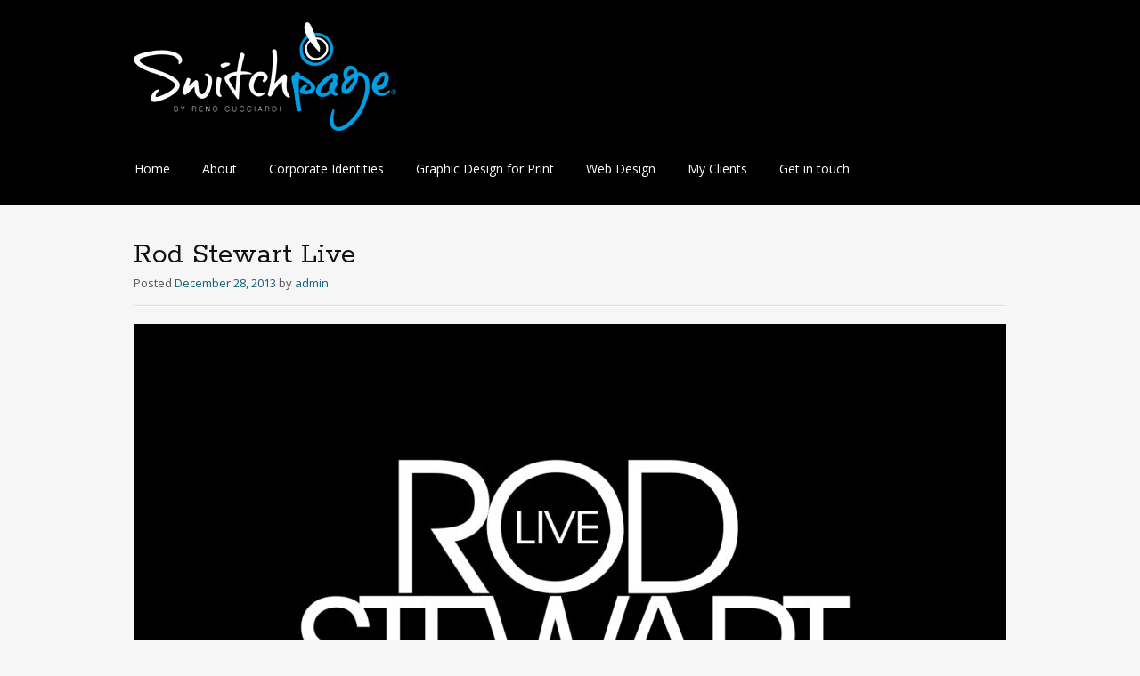

--- FILE ---
content_type: text/html; charset=UTF-8
request_url: https://www.switchpg.com/portfolio/rod-stewart-live/
body_size: 6539
content:
<!DOCTYPE html>
<html  xmlns="http://www.w3.org/1999/xhtml" prefix="" lang="en-US">
<head>
<meta charset="UTF-8">
<meta name="viewport" content="width=device-width, initial-scale=1">
<link rel="profile" href="http://gmpg.org/xfn/11">
<link rel="pingback" href="https://www.switchpg.com/xmlrpc.php">
<!--[if lt IE 9]>
<script src="https://www.switchpg.com/wp-content/themes/portfolio-press/js/html5.js"></script>
<![endif]-->

<!-- BEGIN Metadata added by the Add-Meta-Tags WordPress plugin -->
<meta name="robots" content="noimageindex" />
<meta name="description" content="switchpg.com offers services in web design and developement, hosting and domain registration, graphic design for print, corporate identity designs and all other related media projects related to the business industry." /> 
<meta name="msvalidate.01" content="1234567890" /> 
<meta name="keywords" content="graphic design, website, web design, logo design, advertising, social media, corporate identities, corporate identities" />
<meta property="og:site_name" content="Switch Page - Graphic Design, Web Design Services - switchpg.com - MALTA" />
<meta property="og:type" content="article" />
<meta property="og:title" content="Rod Stewart Live" />
<meta property="og:url" content="https://www.switchpg.com/portfolio/rod-stewart-live/" />
<meta property="og:locale" content="en_US" />
<meta property="og:updated_time" content="2016-04-23T14:09:35+02:00" />
<meta property="og:image" content="https://www.switchpg.com/wp-content/uploads/2013/12/0061.jpg" />
<meta property="og:image:secure_url" content="https://www.switchpg.com/wp-content/uploads/2013/12/0061.jpg" />
<meta property="og:image:width" content="1249" />
<meta property="og:image:height" content="783" />
<meta property="og:image:type" content="image/jpeg" />
<meta property="article:published_time" content="2013-12-28T09:53:55+01:00" />
<meta property="article:modified_time" content="2016-04-23T14:09:35+02:00" />
<meta property="article:author" content="https://www.switchpg.com/author/admin/" />
<meta property="article:publisher" content="https://www.switchpg.com/" />
<meta property="article:tag" content="graphic design" />
<meta property="article:tag" content="website" />
<meta property="article:tag" content="web design" />
<meta property="article:tag" content="logo design" />
<meta property="article:tag" content="advertising" />
<meta property="article:tag" content="social media" />
<meta property="article:tag" content="corporate identities" />
<meta property="article:tag" content="corporate identities" />
<meta name="twitter:card" content="summary" />
<meta name="twitter:title" content="Rod Stewart Live" />
<meta name="twitter:image:src" content="https://www.switchpg.com/wp-content/uploads/2013/12/0061.jpg" />
<meta name="twitter:image:width" content="1249" />
<meta name="twitter:image:height" content="783" />
<link rel="publisher" type="text/html" title="Switch Page - Graphic Design, Web Design Services - switchpg.com - MALTA" href="https://www.switchpg.com/" />
<link rel="author" type="text/html" title="admin" href="https://www.switchpg.com/author/admin/" />
<!-- END Metadata added by the Add-Meta-Tags WordPress plugin -->

<title>Rod Stewart Live &#8211; Switch Page &#8211; Graphic Design, Web Design Services &#8211; switchpg.com &#8211; MALTA</title>
<meta name='robots' content='max-image-preview:large' />
	<style>img:is([sizes="auto" i], [sizes^="auto," i]) { contain-intrinsic-size: 3000px 1500px }</style>
	<link rel='dns-prefetch' href='//fonts.googleapis.com' />
<link rel="alternate" type="application/rss+xml" title="Switch Page - Graphic Design, Web Design Services - switchpg.com - MALTA &raquo; Feed" href="https://www.switchpg.com/feed/" />
<link rel="alternate" type="application/rss+xml" title="Switch Page - Graphic Design, Web Design Services - switchpg.com - MALTA &raquo; Comments Feed" href="https://www.switchpg.com/comments/feed/" />
<script type="text/javascript">
/* <![CDATA[ */
window._wpemojiSettings = {"baseUrl":"https:\/\/s.w.org\/images\/core\/emoji\/15.0.3\/72x72\/","ext":".png","svgUrl":"https:\/\/s.w.org\/images\/core\/emoji\/15.0.3\/svg\/","svgExt":".svg","source":{"concatemoji":"https:\/\/www.switchpg.com\/wp-includes\/js\/wp-emoji-release.min.js?ver=6.7.4"}};
/*! This file is auto-generated */
!function(i,n){var o,s,e;function c(e){try{var t={supportTests:e,timestamp:(new Date).valueOf()};sessionStorage.setItem(o,JSON.stringify(t))}catch(e){}}function p(e,t,n){e.clearRect(0,0,e.canvas.width,e.canvas.height),e.fillText(t,0,0);var t=new Uint32Array(e.getImageData(0,0,e.canvas.width,e.canvas.height).data),r=(e.clearRect(0,0,e.canvas.width,e.canvas.height),e.fillText(n,0,0),new Uint32Array(e.getImageData(0,0,e.canvas.width,e.canvas.height).data));return t.every(function(e,t){return e===r[t]})}function u(e,t,n){switch(t){case"flag":return n(e,"\ud83c\udff3\ufe0f\u200d\u26a7\ufe0f","\ud83c\udff3\ufe0f\u200b\u26a7\ufe0f")?!1:!n(e,"\ud83c\uddfa\ud83c\uddf3","\ud83c\uddfa\u200b\ud83c\uddf3")&&!n(e,"\ud83c\udff4\udb40\udc67\udb40\udc62\udb40\udc65\udb40\udc6e\udb40\udc67\udb40\udc7f","\ud83c\udff4\u200b\udb40\udc67\u200b\udb40\udc62\u200b\udb40\udc65\u200b\udb40\udc6e\u200b\udb40\udc67\u200b\udb40\udc7f");case"emoji":return!n(e,"\ud83d\udc26\u200d\u2b1b","\ud83d\udc26\u200b\u2b1b")}return!1}function f(e,t,n){var r="undefined"!=typeof WorkerGlobalScope&&self instanceof WorkerGlobalScope?new OffscreenCanvas(300,150):i.createElement("canvas"),a=r.getContext("2d",{willReadFrequently:!0}),o=(a.textBaseline="top",a.font="600 32px Arial",{});return e.forEach(function(e){o[e]=t(a,e,n)}),o}function t(e){var t=i.createElement("script");t.src=e,t.defer=!0,i.head.appendChild(t)}"undefined"!=typeof Promise&&(o="wpEmojiSettingsSupports",s=["flag","emoji"],n.supports={everything:!0,everythingExceptFlag:!0},e=new Promise(function(e){i.addEventListener("DOMContentLoaded",e,{once:!0})}),new Promise(function(t){var n=function(){try{var e=JSON.parse(sessionStorage.getItem(o));if("object"==typeof e&&"number"==typeof e.timestamp&&(new Date).valueOf()<e.timestamp+604800&&"object"==typeof e.supportTests)return e.supportTests}catch(e){}return null}();if(!n){if("undefined"!=typeof Worker&&"undefined"!=typeof OffscreenCanvas&&"undefined"!=typeof URL&&URL.createObjectURL&&"undefined"!=typeof Blob)try{var e="postMessage("+f.toString()+"("+[JSON.stringify(s),u.toString(),p.toString()].join(",")+"));",r=new Blob([e],{type:"text/javascript"}),a=new Worker(URL.createObjectURL(r),{name:"wpTestEmojiSupports"});return void(a.onmessage=function(e){c(n=e.data),a.terminate(),t(n)})}catch(e){}c(n=f(s,u,p))}t(n)}).then(function(e){for(var t in e)n.supports[t]=e[t],n.supports.everything=n.supports.everything&&n.supports[t],"flag"!==t&&(n.supports.everythingExceptFlag=n.supports.everythingExceptFlag&&n.supports[t]);n.supports.everythingExceptFlag=n.supports.everythingExceptFlag&&!n.supports.flag,n.DOMReady=!1,n.readyCallback=function(){n.DOMReady=!0}}).then(function(){return e}).then(function(){var e;n.supports.everything||(n.readyCallback(),(e=n.source||{}).concatemoji?t(e.concatemoji):e.wpemoji&&e.twemoji&&(t(e.twemoji),t(e.wpemoji)))}))}((window,document),window._wpemojiSettings);
/* ]]> */
</script>
<style id='wp-emoji-styles-inline-css' type='text/css'>

	img.wp-smiley, img.emoji {
		display: inline !important;
		border: none !important;
		box-shadow: none !important;
		height: 1em !important;
		width: 1em !important;
		margin: 0 0.07em !important;
		vertical-align: -0.1em !important;
		background: none !important;
		padding: 0 !important;
	}
</style>
<link rel='stylesheet' id='wp-block-library-css' href='https://www.switchpg.com/wp-includes/css/dist/block-library/style.min.css?ver=6.7.4' type='text/css' media='all' />
<style id='classic-theme-styles-inline-css' type='text/css'>
/*! This file is auto-generated */
.wp-block-button__link{color:#fff;background-color:#32373c;border-radius:9999px;box-shadow:none;text-decoration:none;padding:calc(.667em + 2px) calc(1.333em + 2px);font-size:1.125em}.wp-block-file__button{background:#32373c;color:#fff;text-decoration:none}
</style>
<style id='global-styles-inline-css' type='text/css'>
:root{--wp--preset--aspect-ratio--square: 1;--wp--preset--aspect-ratio--4-3: 4/3;--wp--preset--aspect-ratio--3-4: 3/4;--wp--preset--aspect-ratio--3-2: 3/2;--wp--preset--aspect-ratio--2-3: 2/3;--wp--preset--aspect-ratio--16-9: 16/9;--wp--preset--aspect-ratio--9-16: 9/16;--wp--preset--color--black: #000000;--wp--preset--color--cyan-bluish-gray: #abb8c3;--wp--preset--color--white: #ffffff;--wp--preset--color--pale-pink: #f78da7;--wp--preset--color--vivid-red: #cf2e2e;--wp--preset--color--luminous-vivid-orange: #ff6900;--wp--preset--color--luminous-vivid-amber: #fcb900;--wp--preset--color--light-green-cyan: #7bdcb5;--wp--preset--color--vivid-green-cyan: #00d084;--wp--preset--color--pale-cyan-blue: #8ed1fc;--wp--preset--color--vivid-cyan-blue: #0693e3;--wp--preset--color--vivid-purple: #9b51e0;--wp--preset--gradient--vivid-cyan-blue-to-vivid-purple: linear-gradient(135deg,rgba(6,147,227,1) 0%,rgb(155,81,224) 100%);--wp--preset--gradient--light-green-cyan-to-vivid-green-cyan: linear-gradient(135deg,rgb(122,220,180) 0%,rgb(0,208,130) 100%);--wp--preset--gradient--luminous-vivid-amber-to-luminous-vivid-orange: linear-gradient(135deg,rgba(252,185,0,1) 0%,rgba(255,105,0,1) 100%);--wp--preset--gradient--luminous-vivid-orange-to-vivid-red: linear-gradient(135deg,rgba(255,105,0,1) 0%,rgb(207,46,46) 100%);--wp--preset--gradient--very-light-gray-to-cyan-bluish-gray: linear-gradient(135deg,rgb(238,238,238) 0%,rgb(169,184,195) 100%);--wp--preset--gradient--cool-to-warm-spectrum: linear-gradient(135deg,rgb(74,234,220) 0%,rgb(151,120,209) 20%,rgb(207,42,186) 40%,rgb(238,44,130) 60%,rgb(251,105,98) 80%,rgb(254,248,76) 100%);--wp--preset--gradient--blush-light-purple: linear-gradient(135deg,rgb(255,206,236) 0%,rgb(152,150,240) 100%);--wp--preset--gradient--blush-bordeaux: linear-gradient(135deg,rgb(254,205,165) 0%,rgb(254,45,45) 50%,rgb(107,0,62) 100%);--wp--preset--gradient--luminous-dusk: linear-gradient(135deg,rgb(255,203,112) 0%,rgb(199,81,192) 50%,rgb(65,88,208) 100%);--wp--preset--gradient--pale-ocean: linear-gradient(135deg,rgb(255,245,203) 0%,rgb(182,227,212) 50%,rgb(51,167,181) 100%);--wp--preset--gradient--electric-grass: linear-gradient(135deg,rgb(202,248,128) 0%,rgb(113,206,126) 100%);--wp--preset--gradient--midnight: linear-gradient(135deg,rgb(2,3,129) 0%,rgb(40,116,252) 100%);--wp--preset--font-size--small: 13px;--wp--preset--font-size--medium: 20px;--wp--preset--font-size--large: 36px;--wp--preset--font-size--x-large: 42px;--wp--preset--spacing--20: 0.44rem;--wp--preset--spacing--30: 0.67rem;--wp--preset--spacing--40: 1rem;--wp--preset--spacing--50: 1.5rem;--wp--preset--spacing--60: 2.25rem;--wp--preset--spacing--70: 3.38rem;--wp--preset--spacing--80: 5.06rem;--wp--preset--shadow--natural: 6px 6px 9px rgba(0, 0, 0, 0.2);--wp--preset--shadow--deep: 12px 12px 50px rgba(0, 0, 0, 0.4);--wp--preset--shadow--sharp: 6px 6px 0px rgba(0, 0, 0, 0.2);--wp--preset--shadow--outlined: 6px 6px 0px -3px rgba(255, 255, 255, 1), 6px 6px rgba(0, 0, 0, 1);--wp--preset--shadow--crisp: 6px 6px 0px rgba(0, 0, 0, 1);}:where(.is-layout-flex){gap: 0.5em;}:where(.is-layout-grid){gap: 0.5em;}body .is-layout-flex{display: flex;}.is-layout-flex{flex-wrap: wrap;align-items: center;}.is-layout-flex > :is(*, div){margin: 0;}body .is-layout-grid{display: grid;}.is-layout-grid > :is(*, div){margin: 0;}:where(.wp-block-columns.is-layout-flex){gap: 2em;}:where(.wp-block-columns.is-layout-grid){gap: 2em;}:where(.wp-block-post-template.is-layout-flex){gap: 1.25em;}:where(.wp-block-post-template.is-layout-grid){gap: 1.25em;}.has-black-color{color: var(--wp--preset--color--black) !important;}.has-cyan-bluish-gray-color{color: var(--wp--preset--color--cyan-bluish-gray) !important;}.has-white-color{color: var(--wp--preset--color--white) !important;}.has-pale-pink-color{color: var(--wp--preset--color--pale-pink) !important;}.has-vivid-red-color{color: var(--wp--preset--color--vivid-red) !important;}.has-luminous-vivid-orange-color{color: var(--wp--preset--color--luminous-vivid-orange) !important;}.has-luminous-vivid-amber-color{color: var(--wp--preset--color--luminous-vivid-amber) !important;}.has-light-green-cyan-color{color: var(--wp--preset--color--light-green-cyan) !important;}.has-vivid-green-cyan-color{color: var(--wp--preset--color--vivid-green-cyan) !important;}.has-pale-cyan-blue-color{color: var(--wp--preset--color--pale-cyan-blue) !important;}.has-vivid-cyan-blue-color{color: var(--wp--preset--color--vivid-cyan-blue) !important;}.has-vivid-purple-color{color: var(--wp--preset--color--vivid-purple) !important;}.has-black-background-color{background-color: var(--wp--preset--color--black) !important;}.has-cyan-bluish-gray-background-color{background-color: var(--wp--preset--color--cyan-bluish-gray) !important;}.has-white-background-color{background-color: var(--wp--preset--color--white) !important;}.has-pale-pink-background-color{background-color: var(--wp--preset--color--pale-pink) !important;}.has-vivid-red-background-color{background-color: var(--wp--preset--color--vivid-red) !important;}.has-luminous-vivid-orange-background-color{background-color: var(--wp--preset--color--luminous-vivid-orange) !important;}.has-luminous-vivid-amber-background-color{background-color: var(--wp--preset--color--luminous-vivid-amber) !important;}.has-light-green-cyan-background-color{background-color: var(--wp--preset--color--light-green-cyan) !important;}.has-vivid-green-cyan-background-color{background-color: var(--wp--preset--color--vivid-green-cyan) !important;}.has-pale-cyan-blue-background-color{background-color: var(--wp--preset--color--pale-cyan-blue) !important;}.has-vivid-cyan-blue-background-color{background-color: var(--wp--preset--color--vivid-cyan-blue) !important;}.has-vivid-purple-background-color{background-color: var(--wp--preset--color--vivid-purple) !important;}.has-black-border-color{border-color: var(--wp--preset--color--black) !important;}.has-cyan-bluish-gray-border-color{border-color: var(--wp--preset--color--cyan-bluish-gray) !important;}.has-white-border-color{border-color: var(--wp--preset--color--white) !important;}.has-pale-pink-border-color{border-color: var(--wp--preset--color--pale-pink) !important;}.has-vivid-red-border-color{border-color: var(--wp--preset--color--vivid-red) !important;}.has-luminous-vivid-orange-border-color{border-color: var(--wp--preset--color--luminous-vivid-orange) !important;}.has-luminous-vivid-amber-border-color{border-color: var(--wp--preset--color--luminous-vivid-amber) !important;}.has-light-green-cyan-border-color{border-color: var(--wp--preset--color--light-green-cyan) !important;}.has-vivid-green-cyan-border-color{border-color: var(--wp--preset--color--vivid-green-cyan) !important;}.has-pale-cyan-blue-border-color{border-color: var(--wp--preset--color--pale-cyan-blue) !important;}.has-vivid-cyan-blue-border-color{border-color: var(--wp--preset--color--vivid-cyan-blue) !important;}.has-vivid-purple-border-color{border-color: var(--wp--preset--color--vivid-purple) !important;}.has-vivid-cyan-blue-to-vivid-purple-gradient-background{background: var(--wp--preset--gradient--vivid-cyan-blue-to-vivid-purple) !important;}.has-light-green-cyan-to-vivid-green-cyan-gradient-background{background: var(--wp--preset--gradient--light-green-cyan-to-vivid-green-cyan) !important;}.has-luminous-vivid-amber-to-luminous-vivid-orange-gradient-background{background: var(--wp--preset--gradient--luminous-vivid-amber-to-luminous-vivid-orange) !important;}.has-luminous-vivid-orange-to-vivid-red-gradient-background{background: var(--wp--preset--gradient--luminous-vivid-orange-to-vivid-red) !important;}.has-very-light-gray-to-cyan-bluish-gray-gradient-background{background: var(--wp--preset--gradient--very-light-gray-to-cyan-bluish-gray) !important;}.has-cool-to-warm-spectrum-gradient-background{background: var(--wp--preset--gradient--cool-to-warm-spectrum) !important;}.has-blush-light-purple-gradient-background{background: var(--wp--preset--gradient--blush-light-purple) !important;}.has-blush-bordeaux-gradient-background{background: var(--wp--preset--gradient--blush-bordeaux) !important;}.has-luminous-dusk-gradient-background{background: var(--wp--preset--gradient--luminous-dusk) !important;}.has-pale-ocean-gradient-background{background: var(--wp--preset--gradient--pale-ocean) !important;}.has-electric-grass-gradient-background{background: var(--wp--preset--gradient--electric-grass) !important;}.has-midnight-gradient-background{background: var(--wp--preset--gradient--midnight) !important;}.has-small-font-size{font-size: var(--wp--preset--font-size--small) !important;}.has-medium-font-size{font-size: var(--wp--preset--font-size--medium) !important;}.has-large-font-size{font-size: var(--wp--preset--font-size--large) !important;}.has-x-large-font-size{font-size: var(--wp--preset--font-size--x-large) !important;}
:where(.wp-block-post-template.is-layout-flex){gap: 1.25em;}:where(.wp-block-post-template.is-layout-grid){gap: 1.25em;}
:where(.wp-block-columns.is-layout-flex){gap: 2em;}:where(.wp-block-columns.is-layout-grid){gap: 2em;}
:root :where(.wp-block-pullquote){font-size: 1.5em;line-height: 1.6;}
</style>
<link rel='stylesheet' id='portfoliopress-style-css' href='https://www.switchpg.com/wp-content/themes/portfolio-press/style.css?ver=2.8.0' type='text/css' media='all' />
<link rel='stylesheet' id='portfoliopress_fonts-css' href='//fonts.googleapis.com/css?family=Open+Sans:400italic,400,600|Rokkitt:400,700' type='text/css' media='screen' />
<link rel='stylesheet' id='portfoliopress_icon_font-css' href='https://www.switchpg.com/wp-content/themes/portfolio-press/fonts/custom/portfolio-custom.css?ver=2.8.0' type='text/css' media='all' />
<link rel='stylesheet' id='colorbox-css' href='https://www.switchpg.com/wp-content/plugins/lightbox-gallery/colorbox/example1/colorbox.css?ver=6.7.4' type='text/css' media='all' />
<script type="text/javascript" src="https://www.switchpg.com/wp-includes/js/jquery/jquery.min.js?ver=3.7.1" id="jquery-core-js"></script>
<script type="text/javascript" src="https://www.switchpg.com/wp-includes/js/jquery/jquery-migrate.min.js?ver=3.4.1" id="jquery-migrate-js"></script>
<link rel="https://api.w.org/" href="https://www.switchpg.com/wp-json/" /><link rel="alternate" title="JSON" type="application/json" href="https://www.switchpg.com/wp-json/wp/v2/portfolio/169" /><link rel="EditURI" type="application/rsd+xml" title="RSD" href="https://www.switchpg.com/xmlrpc.php?rsd" />
<meta name="generator" content="WordPress 6.7.4" />
<link rel="canonical" href="https://www.switchpg.com/portfolio/rod-stewart-live/" />
<link rel='shortlink' href='https://www.switchpg.com/?p=169' />
<link rel="alternate" title="oEmbed (JSON)" type="application/json+oembed" href="https://www.switchpg.com/wp-json/oembed/1.0/embed?url=https%3A%2F%2Fwww.switchpg.com%2Fportfolio%2Frod-stewart-live%2F" />
<link rel="alternate" title="oEmbed (XML)" type="text/xml+oembed" href="https://www.switchpg.com/wp-json/oembed/1.0/embed?url=https%3A%2F%2Fwww.switchpg.com%2Fportfolio%2Frod-stewart-live%2F&#038;format=xml" />
        <link rel="shortcut icon" href="https://www.switchpg.com/wp-content/uploads/2013/12/icon.png" />
    <style type="text/css">.recentcomments a{display:inline !important;padding:0 !important;margin:0 !important;}</style></head>

<body class="portfolio-template-default single single-portfolio postid-169 layout-1col clear-menu portfolio-category-corporate-identities portfolio-tag-corporate-identities">
<div id="page">

	<header id="branding">
    	<div class="col-width">
        			<hgroup id="logo">
				<div id="site-title"><a href="https://www.switchpg.com/" rel="home">
                					<img src="https://www.switchpg.com/wp-content/uploads/2018/05/switchpg-logo.png" alt="Switch Page &#8211; Graphic Design, Web Design Services &#8211; switchpg.com &#8211; MALTA">
				                </a>
                </div>
							</hgroup>

			<nav id="navigation" class="site-navigation primary-navigation" role="navigation">
				<h1 class="menu-toggle">Menu</h1>
				<a class="screen-reader-text skip-link" href="#content">Skip to content</a>
				<div class="menu-menu-1-container"><ul id="menu-menu-1" class="nav-menu"><li id="menu-item-52" class="menu-item menu-item-type-post_type menu-item-object-page menu-item-home menu-item-52"><a href="https://www.switchpg.com/">Home</a></li>
<li id="menu-item-53" class="menu-item menu-item-type-post_type menu-item-object-page menu-item-53"><a href="https://www.switchpg.com/about/">About</a></li>
<li id="menu-item-150" class="menu-item menu-item-type-taxonomy menu-item-object-portfolio_tag menu-item-150"><a href="https://www.switchpg.com/portfolio_tag/corporate-identities/">Corporate Identities</a></li>
<li id="menu-item-419" class="menu-item menu-item-type-taxonomy menu-item-object-portfolio_tag menu-item-419"><a href="https://www.switchpg.com/portfolio_tag/graphic-design-for-print/">Graphic Design for Print</a></li>
<li id="menu-item-303" class="menu-item menu-item-type-taxonomy menu-item-object-portfolio_tag menu-item-303"><a href="https://www.switchpg.com/portfolio_tag/web-design-3/">Web Design</a></li>
<li id="menu-item-70" class="menu-item menu-item-type-post_type menu-item-object-page menu-item-70"><a href="https://www.switchpg.com/customers-list/">My Clients</a></li>
<li id="menu-item-399" class="menu-item menu-item-type-post_type menu-item-object-page menu-item-399"><a href="https://www.switchpg.com/get-in-touch/">Get in touch</a></li>
</ul></div>			</nav>
		</div>
	</header><!-- #branding -->

	<div id="main">
    	<div class="col-width">
	<div id="primary">
		<div id="content" role="main">

		
			<article id="post-169" class="post-169 portfolio type-portfolio status-publish has-post-thumbnail hentry portfolio_category-corporate-identities portfolio_tag-corporate-identities">
				<header class="entry-header">
					<h1 class="entry-title">Rod Stewart Live</h1>

					<div class="entry-meta">
						<span class="meta-prep meta-prep-author">Posted </span><a href="https://www.switchpg.com/portfolio/rod-stewart-live/" rel="bookmark"><time class="entry-date" datetime="2013-12-28T09:53:55+01:00" pubdate>December 28, 2013</time></a> <span class="meta-sep"> by </span> <span class="author vcard"><a class="url fn n" href="https://www.switchpg.com/author/admin/" title="View all posts by admin">admin</a></span>					</div><!-- .entry-meta -->
				</header><!-- .entry-header -->

				<div class="entry-content">
						<div class="portfolio-image">
				<img width="980" height="614" src="https://www.switchpg.com/wp-content/uploads/2013/12/0061-980x614.jpg" class="attachment-portfolio-fullwidth size-portfolio-fullwidth wp-post-image" alt="" decoding="async" fetchpriority="high" srcset="https://www.switchpg.com/wp-content/uploads/2013/12/0061-980x614.jpg 980w, https://www.switchpg.com/wp-content/uploads/2013/12/0061-300x188.jpg 300w, https://www.switchpg.com/wp-content/uploads/2013/12/0061-768x481.jpg 768w, https://www.switchpg.com/wp-content/uploads/2013/12/0061-1024x642.jpg 1024w, https://www.switchpg.com/wp-content/uploads/2013/12/0061-690x433.jpg 690w, https://www.switchpg.com/wp-content/uploads/2013/12/0061.jpg 1249w" sizes="(max-width: 980px) 100vw, 980px" />			</div>
						
<!-- BEGIN Schema.org microdata added by the Add-Meta-Tags WordPress plugin -->
<!-- Scope BEGIN: Article -->
<div itemscope itemtype="http://schema.org/Article">
<!-- Scope BEGIN: Organization -->
<span itemprop="publisher" itemscope itemtype="http://schema.org/Organization">
<meta itemprop="name" content="Switch Page - Graphic Design, Web Design Services - switchpg.com - MALTA" />
<meta itemprop="description" content="switchpg.com offers services in web design and developement, hosting and domain registration, graphic design for print, corporate identity designs and all other related media projects related to the business industry." />
<!-- Scope BEGIN: ImageObject -->
<span itemprop="logo" itemscope itemtype="http://schema.org/ImageObject">
<meta itemprop="name" content="Switch Page - Graphic Design, Web Design Services - switchpg.com - MALTA logo" />
<meta itemprop="text" content="Switch Page - Graphic Design, Web Design Services - switchpg.com - MALTA logo" />
<meta itemprop="url" content="http://www.switchpg.com/wp-content/uploads/2013/12/switchpg-logo.png" />
<meta itemprop="contentUrl" content="http://www.switchpg.com/wp-content/uploads/2013/12/switchpg-logo.png" />
<meta itemprop="encodingFormat" content="image/png" />
</span> <!-- Scope END: ImageObject -->
<meta itemprop="url" content="https://www.switchpg.com/" />
</span> <!-- Scope END: Organization -->
<!-- Scope BEGIN: Person -->
<span itemprop="author" itemscope itemtype="http://schema.org/Person">
<meta itemprop="name" content="admin" />
<!-- Scope BEGIN: ImageObject -->
<span itemprop="image" itemscope itemtype="http://schema.org/ImageObject">
<meta itemprop="url" content="http://www.gravatar.com/avatar/42f87fc61da09c0a5ff94c5b67e840fa?s=128" />
<meta itemprop="contentUrl" content="http://www.gravatar.com/avatar/42f87fc61da09c0a5ff94c5b67e840fa?s=128" />
<meta itemprop="width" content="128" />
<meta itemprop="height" content="128" />
</span> <!-- Scope END: ImageObject -->
<meta itemprop="url" content="https://www.switchpg.com/author/admin/" />
</span> <!-- Scope END: Person -->
<meta itemprop="url" content="https://www.switchpg.com/portfolio/rod-stewart-live/" />
<meta itemprop="mainEntityOfPage" content="https://www.switchpg.com/portfolio/rod-stewart-live/" />
<meta itemprop="datePublished" content="2013-12-28T09:53:55+01:00" />
<meta itemprop="dateModified" content="2016-04-23T14:09:35+02:00" />
<meta itemprop="copyrightYear" content="2013" />
<meta itemprop="inLanguage" content="en_US" />
<meta itemprop="name" content="Rod Stewart Live" />
<meta itemprop="headline" content="Rod Stewart Live" />
<meta itemprop="keywords" content="graphic design, website, web design, logo design, advertising, social media, corporate identities, corporate identities" />
<meta itemprop="thumbnailUrl" content="https://www.switchpg.com/wp-content/uploads/2013/12/0061-150x150.jpg" />
<!-- Scope BEGIN: ImageObject -->
<span itemprop="image" itemscope itemtype="http://schema.org/ImageObject">
<meta itemprop="name" content="006" />
<meta itemprop="url" content="https://www.switchpg.com/wp-content/uploads/2013/12/0061.jpg" />
<meta itemprop="sameAs" content="https://www.switchpg.com/006-2/" />
<meta itemprop="thumbnailUrl" content="https://www.switchpg.com/wp-content/uploads/2013/12/0061-150x150.jpg" />
<meta itemprop="contentUrl" content="https://www.switchpg.com/wp-content/uploads/2013/12/0061.jpg" />
<meta itemprop="width" content="1249" />
<meta itemprop="height" content="783" />
<meta itemprop="encodingFormat" content="image/jpeg" />
</span> <!-- Scope END: ImageObject -->
<div itemprop="articleBody">

</div> <!-- Itemprop END: articleBody -->
</div> <!-- Scope END: Article -->
<!-- END Schema.org microdata added by the Add-Meta-Tags WordPress plugin -->
									</div><!-- .entry-content -->

				
	<footer class="entry-meta">

	
	<a href="https://www.switchpg.com/portfolio/">
		<span class="entry-meta-icon icon-format-image"></span>
	</a>

		<span class="cat-links"><span class="entry-utility-prep entry-utility-prep-cat-links">Posted in: </span><a href="https://www.switchpg.com/portfolio_category/corporate-identities/" rel="tag">Corporate Identities</a></span>
	
			<span class="meta-sep"> | </span>
	
		<span class="tag-links"><span class="entry-utility-prep entry-utility-prep-tag-links">Tagged: </span><a href="https://www.switchpg.com/portfolio_tag/corporate-identities/" rel="tag">Corporate Identities</a></span>
	
	
	
	</footer><!-- .entry-meta -->


			</article><!-- #post-169 -->

			
			
		
		</div><!-- #content -->
	</div><!-- #primary -->

	</div>
	</div><!-- #main -->

</div><!-- #page -->

<footer id="colophon">
	<div class="col-width">

	
		<div id="site-generator">
			<p>switchpg.com ® All rights reserved. <a href="https://www.switchpg.com/privacy-policy/" target="_self">Privacy Policy</a> | <a href="https://www.switchpg.com/cookie-policy/" target="_self">Cookie Policy</a>			</p>
		</div>
	</div>

</footer><!-- #colophon -->




<script type="text/javascript" src="https://www.switchpg.com/wp-content/themes/portfolio-press/js/combined-min.js?ver=2.8.0" id="portfoliopress-combined-js"></script>

</body>
</html>
